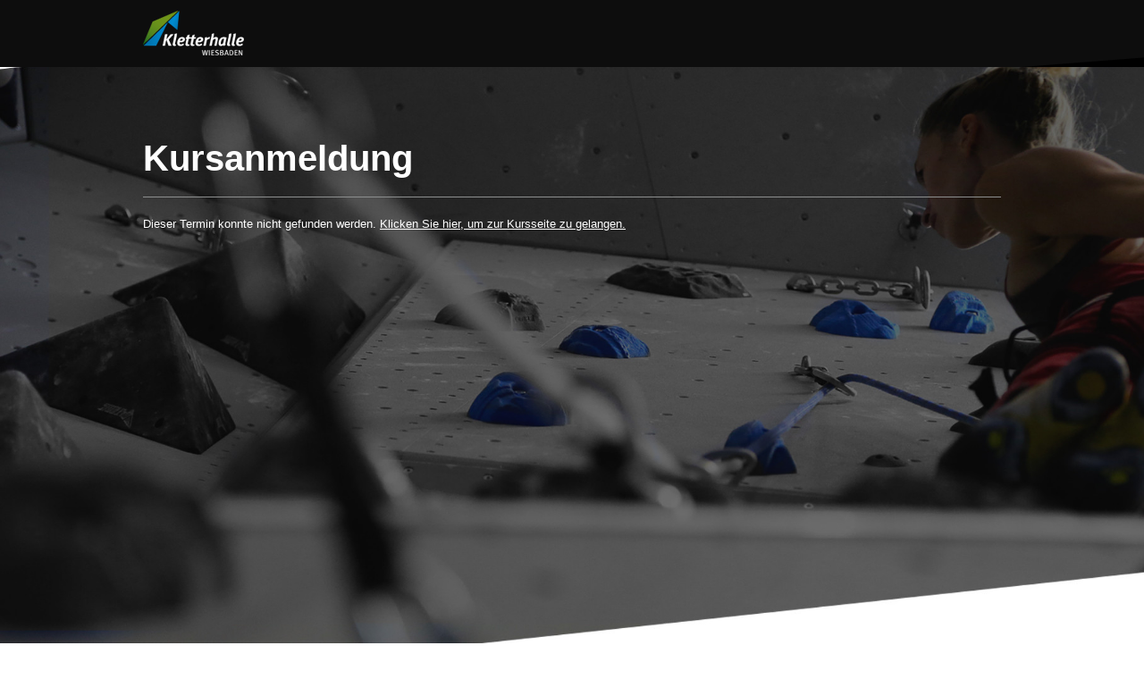

--- FILE ---
content_type: text/html; charset=utf-8
request_url: https://www.kletterhalle-wiesbaden.de/kurse/index.php?id=66&d=15460&no_cache=1
body_size: 1419
content:
<!DOCTYPE html>
<html lang="de">
<head>

<meta charset="utf-8">
<!-- 
	Programmierung und CMS Umsetzung: Hamecher Websolutions, www.hamecher.de

	This website is powered by TYPO3 - inspiring people to share!
	TYPO3 is a free open source Content Management Framework initially created by Kasper Skaarhoj and licensed under GNU/GPL.
	TYPO3 is copyright 1998-2026 of Kasper Skaarhoj. Extensions are copyright of their respective owners.
	Information and contribution at https://typo3.org/
-->




<meta name="generator" content="TYPO3 CMS">
<meta name="robots" content="INDEX,FOLLOW">
<meta name="viewport" content="width=device-width, initial-scale=1, shrink-to-fit=no">
<meta name="keywords" content="Kletterhalle, Wiesbaden, Kletterkurse, climbing, Klettern, Freeclimbimg, Bouldern, Kletterwand, Sportpark">
<meta name="description" content="Die einzige Kletterhalle im Stadtzentrum von Wiesbaden. Mit abwechslungsreichen Kletterrouten, vielen sportlichen Aktivitäten und persönlich abgestimmten Veranstaltungen.">


<link rel="stylesheet" href="/fileadmin/2018/css/styles.css?1525384048" media="all">







<title>Kursanmeldung&nbsp; Kletterhalle Wiesbaden</title>

</head>
<body class="single-col">
<!-- single-col -->


		<header>
			<div class="divInnerFrame">
				<nav id="navMain">
					<div class="divContainer">
						<div class="divLogoContainer">
							<a class="aNavbarBrand" href="index.php?id=1">
								<img src="/fileadmin/2018/img/Logo_Kletterhalle_Wiesbaden.png" alt="Kletterhalle Wiesbaden"/>
							</a>
						</div>
						<div id="divMainMenu">
							
						</div>
					</div>
				</nav>
			</div>
		</header>
		<div id="divOuterFrame">
			<div id="divContent">
				<div class="divInnerFrame contentFrame">
					
					<h1>Kursanmeldung</h1><p>Dieser Termin konnte nicht gefunden werden. <a href="index.php?id=6">Klicken Sie hier, um zur Kursseite zu gelangen.</a></p>						
				</div>
			</div>
			<div class="clear">
			</div>
			<footer>
				<div class="divInnerFrame contentFrame">
					<section class="footerCol col">
						<h3>Anschrift</h3>
						<p>Kletterhalle Wiesbaden KW GmbH & Co. KG<br />
						Holzstraße 11<br />
						D-65197 Wiesbaden</p>
					</section>
					<section class="footerCol col">
						<h3>Kontakt</h3>
						<p>Tel.  +49 (0)611.974 900 60<br />
						Fax: +49 (0)611.974 900 59<br />
						E-Mail: <a href="mailto:info@kletterhalle-wiesbaden.de">info(at)kletterhalle-wiesbaden.de</a></p>
					</section>
				</div>
			</footer>
			<div id="divBottom">
				<div class="divInnerFrame">
					<div id="divSitemap">
						<ul class="ulNav">
							<li><a href="/impressum">Impressum</a></li><div class="divDivider">&verbar;</div><li><a href="/datenschutz">Datenschutz</a></li><div class="divDivider">&verbar;</div>
							<li>Wir freuen uns auf Ihren Besuch!</li>
						</ul>
					</div>
					<div id="divCopyright">
						<p>© 2018 - Kletterhalle Wiesbaden. Alle Rechte vorbehalten.</p>
					</div>
				</div>
			</div>
		</div>




</body>
</html>

--- FILE ---
content_type: text/css; charset=utf-8
request_url: https://www.kletterhalle-wiesbaden.de/fileadmin/2018/css/styles.css?1525384048
body_size: 2564
content:
*, ::after, ::before {
    box-sizing: border-box;
	color: #fff;
}

body{
	/*background-image: url('../img/bg.jpg');*/
	background: url('../img/kletterhalle.jpg') no-repeat;
	background-size: cover;
	/*background-position: 0 -75px;*/
	background-attachment: fixed;
	font-family: arial,verdana,tahoma;
	font-size: 13px;
	padding: 0px;
	margin: 0px;
}

header{
	position: fixed;
	z-index: 5;
	top: 0px;
	height: 75px;
	display: block;
	width: 100%;
	background-image: url('../img/header_bg.png');
}

#divOuterFrame{
	margin-top: 15px;
	padding-top: 60px;
}

/*
#divBg{
	background: url('../img/kletterhalle.jpg') no-repeat;
	background-size: contain;
	background-position: 0 -75px;
	height: auto;
	min-height: 800px;
	width: 100%;
	position: fixed;
	z-index: -1;
}*/

p{
	margin-bottom: 20px;
}

.divLogoContainer{
	float: left;
	width: 180px;
}

.tableData{
	margin: 0 0 15px 0;
	padding: 0px;
	font-size: 12px;
	border-collapse: collapse;
}

.tableData th, .tableData td{
	padding: 10px 10px 10px 20px;
	margin: 0px;
	color: #000;
	line-height: 20px;
}

.amendment{
	width: 100%;
	background: url('../img/1x1-bg.png');
	width: 100%;
    padding: 2px 2px 2px 20px;
    color: #fff;
    font-size: 11px;
	line-height: 20px;
    margin-bottom: 30px;
    font-weight: normal;
    text-shadow: #000000 0px 1px 1px;
}

.with-amendment{
	margin-bottom: 0px !important;
	width: 100%;
}

.small-addition{
	font-size: 9px;
}

td .small-addition em{
	color: #000;
}

.small-italic{
	font-style: italic;
	font-size: 9px;
}

td .small-italic{
	color: #000;
	font-weight: bold;
}

.service-col{
	border-right: 1px solid #000;
	width: 80%;
}

.tableData .price-col{
	width: 20%;
	text-align: right;
	padding-right: 20px;
}

.tableData strong{
	color: #000;
}

.tableData td{
	border-top: 1px solid #bebebe;
}

.tableData th{
	background: #0a0b0f;
	color: #0081C2;
	border-right: 1px solid #000;
	text-align: left;
}

.tableData tr:nth-child(even){
	background-color: #efefe3;
}

.tableData tr:nth-child(odd){
	background-color: #fff;
}

.first-col{
	width: 180px;
	border-right: 1px solid #000;
}

.second-col{
	text-align: right;
	width: 220px;
}

/*BOOKING LINKS*/
.tableDates{
	border-collapse: collapse;
	width: 438px;
	margin: 0 0 0 -32px;
	padding: 0px;
}

.tableDates tr:nth-child(odd){
	background-color: #efefe3;
}

.tableDates tr:nth-child(even){
	background-color: #fff;
}

.tableDates td{
	padding: 10px 10px 10px 10px;
}

.tableDates tr:hover{
	background: #000;
	cursor: pointer;
}

.tableDates tr:hover *{
	color: #9ACD32 !important;
}

.tableDates .eventstart{
	padding-left: 30px;
	width: 183px;
}

.tableDates .booking-link{
	padding: 10px 10px 10px 10px;
	background: url('../img/booking_icon.png') right 3px no-repeat;
}

.tableDates .booking-link a{
	text-decoration: none;
}

.tableDates tr:hover .booking-link{
	background-position: right -25px;
}

/*FORM*/

.formContact label{
	display: inline-block;
	width: 150px;
	margin-top: 8px;
}

#divCaptcha img{
	border: 2px solid #0081C2;
	width: 315px;
}

#txtCaptcha{
	float: right;
	width: 315px;
	margin-right: 16px;
}

.privacy-policy{
	margin-top: -100px;
}

.divInnerForm{
	border-bottom: 1px solid #8d8f8f;
	padding-bottom: 80px;
	height: 500px;
}

#divSubmit{
	float: right;
}

#inputSubmit{
	height: 62px;
    width: 240px;
    margin-top: 10px;
    border: none;
    float: right;
    background: url('../img/send-btn.png') 0px 0px no-repeat;
}

#inputSubmit:hover{
	cursor: pointer;
    background: url('../img/send-btn.png') 0px -62px no-repeat;
}

.form-group{
	margin: 0 0 35px 0;
	height: 5px;
}

.form-group input, .form-group textarea, .form-group select, .formContact select option{
	display: inline-block;
	line-height: 22px;
	height: 30px;
	border: 2px solid #0081C2;
	background: #F0F0F0;
	font-size: 14px;
	padding: 2px;
	color: #000;
}

.formContact .divTextarea{
	height: 205px;
}

#selIssue{
	width: 315px;
}

.formContact textarea{
	width: 315px;
	height: 192px;
}

.formContact .width-value input{
	width: 250px;
}

.form-group input, .form-group label{
	display: block;
	float: left;
}

.divRadioBtn{
	display: inline-block;
	width: 80px;
}

.formContact .divRadioBtn input{
	display: inline;
	background: transparent;
}

.formContact .divRadioBtn label{
	display: inline-block;
	width: 40px;
	margin-top: 10px;
}


.divFormContainer{
	clear: both;
}


.ulNav{
	padding-left: 0px;
}

.ulNav li{
	display: inline-block;
	float: none;
	list-style: none;
}

.ulNav li a{
	text-decoration: none;
}

.news{
	color: #0081C2 !important;
}

/*DROPDOWN*/
.liDropdown {
    position: relative;
    display: inline-block;
}

#ulMain > li > a{
	padding: 5px 10px 5px 10px;
}

#ulMain li a{
	font-weight: bold;
}

#ulMain li a:hover{
	color: #78ab00;
}

.ulDropdownContent{
    display: none;
    position: absolute;
    background: url('../img/1x1-bg-menu.png') repeat;
    min-width: 219px;
    box-shadow: 0px 8px 16px 0px rgba(0,0,0,0.2);
    z-index: 2;
	margin: 0px;
	padding: 0px 20px 0px 0px;
	left: 0px;
	width: auto;
	border-top: 30px solid #0D0D0D;
}

.liDropdown:hover .ulDropdownContent{
    display: block;
}

.ulDropdownContent li a{
	padding: 15px 30px 15px 10px;
	margin: 0 2px;
	display: inline-block;
}

/*END DROPDOWN*/

h1{
	font-size: 40px;
	margin: 0px;
	padding: 0px;
}

h1,h2{
	margin: 0px 0px 20px 0px;
	padding: 0px 0px 20px 0px;
	border-bottom: 1px solid #8d8f8f;
}

h2{
	font-size: 28px;
}

h2 a{
	text-decoration: none;
}

h2 a:hover{
	color: #78ab00;
}

h3{
	font-size: 18px;
}

footer h3{
	font-size: 14px;
	margin: 0px;
	padding: 0px;
}

p{
	line-height: 20px;
}

footer p{
	font-size: 13px;
}

.divText{
	margin: 0px 0px 0px 0px;
	padding: 0px 0px 20px 0px;
	border-bottom: 1px solid #8d8f8f;
}

.divFormText{
	margin: 0px 0px 30px 0px;
	padding: 0px 0px 0px 0px;
	border-bottom: 1px solid #8d8f8f;
}

.divDivider{
	display: inline-block;
	margin: 0 5px 0 5px;
}

.divInnerFrame{
	position: relative;
	margin-left: auto;
	margin-right: auto;
	display: block;
	clear: both;
	width: 960px;
	height: auto;
	border: 0px solid #fff;
}

.col{
	display: block;
	float: left;
	position: relative;
	min-height: 1px;
	padding-right: 15px;
	padding-left: 15px;
}

.divDates{
	background: url('../img/dates_headline_bg.png') no-repeat;
	background-size: contain;
	padding: 0px;
	width: 100%;
	padding: 45px 0px 0px 55px;
}

.divDates h2{
	font-size: 28px;
	margin: 0px;
	padding: 0px;
	text-shadow: 0px;
	border-bottom: 0px;
}

.divDates *{
	color: #000;
	font-size: 12px;
}

.divDates p{
	margin: 0 0 10px 0;
}

.asideMain{
	max-width: 33.3%;
	float: right;
	background: url('../img/portlets_right_background_opening.png') no-repeat;
	background-size: contain;
	width: 480px;
	height: 328px;
	padding: 70px 40px 0px 50px;
}

.asideSmall{
	background: url('../img/portlets_right_background.png') no-repeat !important;
	height: 210px !important;
}

.asideSmall h3{
	margin-bottom: 6px !important;
}

.asideSmall p{
	margin: 2px 0;
}

.asideMain h3, .asideMain p, .asideMain p a{
	color: #000;
	text-decoration: none;
}

.asideMain p{
	font-size: 12px;
}

.asideMain p a:hover{
	color: #78ab00;
	text-decoration: underline;
}

.asideMain p{
	line-height: 18px;
}

.asideMain h3{
	margin-top: 0px;
}

.right{
	text-align: right;
	float: right;
}

.margin-bottom-5{
	margin-bottom: 5px;
}

.margin-bottom-45{
	margin-bottom: 45px;
}

.margin-bottom-60{
	margin-bottom: 60px;
}

.padding-bottom-8{
	padding-bottom: 8px !important;
}

.shadow{
	text-shadow: #000000 0px 2px 1px;
}

.blue{
	color: #0081c2;
}

.green{
	color: #78ab00;
}

.greenmail{
	color: #78ab00 !important;
	text-decoration: underline !important;
}

.greenmail:hover{
	text-decoration: none !important;
}

.special-link{
	color: #0081c2 !important;
}

.news-img{
	margin-bottom: 10px;
	margin-top: 45px;
}

.news-img-text{
	margin-bottom: 10px;
	margin-top: 0px;
}

.news-img-intext{
	margin-bottom: 10px;
	margin-top: 25px;
}

.news-img-intext2{
	margin-bottom: 20px;
	margin-top: 25px;
}

.img-link{
	display: block;
	margin-top: 50px;
}

.img-link-partner{
	display: block;
	max-width: 100%
}

.img-link-partner img{
	max-width: 100%;
}

.special-link:hover{
	color: #78ab00 !important;
}

.link-field{
	text-decoration: none;
	padding: 30px 0 30px 0px;
	display: inline-block;
	width: 100%;
	border-bottom: 1px solid #8d8f8f;
}

.link-field:hover{
	background: url('../img/1x1-bg.png');
}

.link-field:hover, .link-field h2:hover{
	color: #78ab00 !important;
}

.link-field:hover h2{
	color: #78ab00 !important;
}

.link-field h2{
	padding-top: 0px;
	margin-top: 0px;
	padding-left: 10px;
	border-bottom: 0px;
}

.link-field p{
	margin: 0px;
	padding-left: 10px;
}

.sectionLeft{
	float: left;
	width: 50%;
	max-width: 400px;
	padding: 0px;
}

.sectionRight{
	float: right;
	width: 50%;
	padding: 0px;
}


.sectionMain{
	width: 400px;
	max-width: 66.6%;
	padding: 0px;
}

.sectionMain h2{
	margin-bottom: 0px;
	padding-bottom: 0px;
}

.sectionMain h2 a{
	display: inline-block;
	padding: 30px 0 30px 10px;
}

.sectionMain a:hover{
	color: #78ab00;
	text-decoration: none;
}

.contentFrame{
	padding-top: 80px;
}

.clear{
	clear: both;
	float: none;
	height: 120px;
}

#divContent{
	min-height: 800px;
}

#divBottom{
	background-color: #0d0d0d;
	position: relative;
	z-index: 2;
	padding: 50px 0px 5px 0px;
	margin: 0px;
	width: 100%;
}

footer{
	background: url('../img/footer_bg.png') no-repeat;
	width: 100%;
	height: 250px;
	display: block;
}

.footerCol{
	width: 360px;
	padding-left: 0px;
}

.footerCol p, .footerCol a{
	color: #8D8F8F;
}

#divSitemap, #divCopyright{
	text-align: center;
}

#divCopyright p{
	margin-bottom: 3px;
	color: #8d8f8f;
}

#divSitemap{
	border-top: 1px solid #8d8f8f;
}

#divSitemap ul{
	margin-top: 7px;
}

#divSitemap a:hover{
	text-decoration: underline;
}

/*menu*/
#divMainMenu {
    position:relative;
    height:43px;
	margin-top: -7px;
	float: right;
	margin-right: 10px;
	top: 25px;
}
